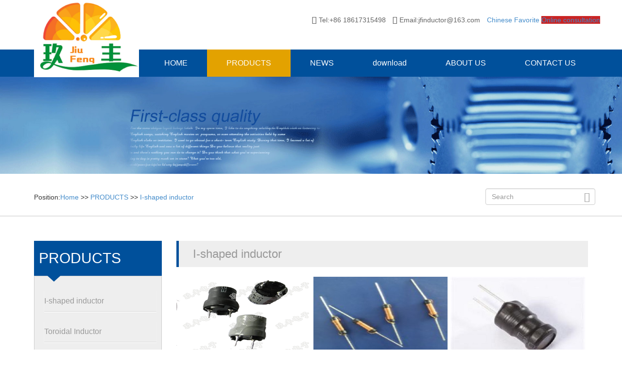

--- FILE ---
content_type: text/html;charset=utf-8
request_url: http://jfcoil.top/LGB/
body_size: 2883
content:
<!DOCTYPE html>
<html lang="zh-cn">
<head>
<meta charset="utf-8">
<meta http-equiv="X-UA-Compatible" content="IE=edge">
<meta name="viewport" content="width=device-width, initial-scale=1">
<title>-coil choke_inductor</title>
<meta name="keywords" content="coil choke_inductor">
<meta name="description" content="coil choke_inductor">
<link href="http://www.jfcoil.top//skin/css/bootstrap.min.css" rel="stylesheet">
<link href="http://www.jfcoil.top//skin/css/style.css" rel="stylesheet">
<link href="http://www.jfcoil.top//skin/css/iconfont.css" rel="stylesheet">
<link href="http://www.jfcoil.top//skin/css/demo.css" rel="stylesheet">
<link href="http://www.jfcoil.top//skin/css/base.css" rel="stylesheet">
<!--[if lt IE 9]>
 <script src="http://www.jfcoil.top//skin/js/html5shiv.min.js"></script>
 <script src="http://www.jfcoil.top//skin/js/respond.min.js"></script>
 <![endif]-->
</head>
<body>
<!-- 头部 -->
<div class="top visible-lg">
  <div class="container text-right">
    <ul class="list-inline">
      <li><i class="icon iconfont f16">&#xea42;</i> Tel:+86 18617315498</li>
      <li><i class="icon iconfont f16">&#xea63;</i> Email:jfinductor@163.com</li>
      <li><a href="http://www.jfinductor.com/" target="_blank">Chinese</a> <a href="#">Favorite</a> <a href="http://wpa.qq.com/msgrd?v=3&uin=2560417734=qq&menu=yes" class="online" style="background-color:#ca2424 ;">Online consultation</a> </li>
    </ul>
  </div>
</div>
<!-- 导航 -->
<nav class="navbar navbar-default navbar_style nomargin">
  <div class="container"> 
    <!--小屏幕导航按钮和logo -->
    <div class="navbar-header"> <a href="http://www.jfcoil.top//" class="navbar-brand visible-xs">Jiufeng Electronics</a>
      <button class="navbar-toggle" data-toggle="collapse" data-target=".navbar-collapse"> <span class="icon-bar"></span> <span class="icon-bar"></span> <span class="icon-bar"></span> </button>
    </div>
    <!--小屏幕导航按钮和logo --> 
    <!-- 大屏幕显示导航 -->
    <div class="navbar-collapse collapse"> <a class="visible-lg" href="http://www.jfcoil.top//"><img class="nav_logo" src="/static/upload/image/20230402/1680430402719823.png" alt=""></a>
      <ul class="nav navbar-nav navbar-right">
        <li ><a href="http://www.jfcoil.top//" class="nav_title">HOME</a></li>
        
        <li class="active_nav"><a href="/products/" class="nav_title">PRODUCTS</a></li>
        
        <li ><a href="/news/" class="nav_title">NEWS</a></li>
        
        <li ><a href="/download/" class="nav_title">download</a></li>
        
        <li ><a href="/about/" class="nav_title">ABOUT US</a></li>
        
        <li ><a href="/contact/" class="nav_title">CONTACT US</a></li>
        
      </ul>
    </div>
    <!-- 大屏幕显示 导航 --> 
  </div>
</nav>
<!-- 导航结束 -->
<!-- banner -->
<div class="banner"><img class="img-responsive" src="/static/upload/image/20220503/1651580849620447.jpg" alt=""></div>
<!-- search -->
<section id="search">
  <div class="container">
    <div class="clear">
      <div class="pull-left visible-lg">
        <ol class="breadcrumb">
          Position:<a href="/">Home</a> >> <a href="/products/">PRODUCTS</a> >> <a href="/LGB/">I-shaped inductor</a>
        </ol>
      </div>
      <div class="pull-right">
        <div class="form-group has-feedback footer_style">
          <form action="/search/" method="get">
            <input name='keyword' type="text" class="form-control" placeholder="Search">
            <i class="icon iconfont form-control-feedback">&#xe650;</i>
          </form>
        </div>
      </div>
    </div>
  </div>
</section>
<!-- product show -->
<section id="case">
  <div class="container">
    <div class="col-sm-3">
      <div class="product_s mb30">
        <p class="case_title_s">PRODUCTS<span></span></p>
        <ul>
          
          <li><a href="/LGB/" title="YCJ-series Reducer">
            <p>I-shaped inductor</p>
            </a></li>
          
          <li><a href="/TC/" title="YCJ-series Reducer">
            <p>Toroidal Inductor</p>
            </a></li>
          
          <li><a href="/Rbar/" title="YCJ-series Reducer">
            <p>R Type Bar&amp;Air Coil</p>
            </a></li>
          
          <li><a href="/cmc/" title="YCJ-series Reducer">
            <p>common mode choke</p>
            </a></li>
          
          <li><a href="/cd/" title="YCJ-series Reducer">
            <p>Coil divider</p>
            </a></li>
          
          <li><a href="/core/" title="YCJ-series Reducer">
            <p>Nickel core magnetic core</p>
            </a></li>
          
          <li><a href="/chip/" title="YCJ-series Reducer">
            <p>chip inductor</p>
            </a></li>
          
          <li><a href="/PKF/" title="YCJ-series Reducer">
            <p>Shielding inductance</p>
            </a></li>
          
        </ul>
      </div>
      <div class="product_x">
        <p class="case_title">Hot products</p>
        <ul>
          
          <li> <a href="/products/56.html">
            <div class="case_cp"><img src="/static/upload/image/20230602/1685687132185864.png" width="100%"></div>
            <p>Nickel core magnetic ring</p>
            </a> </li>
            
          <li> <a href="/products/55.html">
            <div class="case_cp"><img src="/static/upload/image/20230602/1685694405477027.png" width="100%"></div>
            <p>magnetic ring</p>
            </a> </li>
            
          <li> <a href="/products/65.html">
            <div class="case_cp"><img src="/static/upload/image/20230602/1685696504132036.jpg" width="100%"></div>
            <p>Ring inductor with base</p>
            </a> </li>
            
        </ul>
      </div>
      <div class="contact_all">
        <p>Tel:<span>+86 18617315498</span></p>
        <p>E-mail:<span>jfinductor@163.com</span></p>
        <img src="http://www.jfcoil.top//skin/images/case_13.png" alt=""> </div>
    </div>
    <div class="col-sm-9">
      <p class="product_title"><img src="http://www.jfcoil.top//skin/images/product_img.png" alt="">&nbsp; I-shaped inductor</p>
      <div class="col-sm-12 nopadding product_list">
        <h4><img class="pull-right visible-lg" src="http://www.jfcoil.top//skin/images/pro_line_09.png" alt=""></h4>
        
        <div align="center" class="col-sm-4">
          <div class="case_cp"><a href="/LGB/43.html"><img src="/static/upload/image/20230602/1685693247940088.png" width="100%"></a></div>
          <p>Nickel core I-shaped inductor</p>
        </div>
        
        <div align="center" class="col-sm-4">
          <div class="case_cp"><a href="/LGB/42.html"><img src="/static/upload/image/20230531/1685514091519782.jpg" width="100%"></a></div>
          <p>Axial horizontal inductor</p>
        </div>
        
        <div align="center" class="col-sm-4">
          <div class="case_cp"><a href="/LGB/41.html"><img src="/static/upload/image/20230531/1685513752541980.jpg" width="100%"></a></div>
          <p>　　I-shaped inductor</p>
        </div>
        
        <div align="center" class="col-sm-4">
          <div class="case_cp"><a href="/LGB/40.html"><img src="/static/upload/image/20230602/1685693161158341.jpg" width="100%"></a></div>
          <p>　　I-shaped inductor</p>
        </div>
        
      </div>
      
      <div class="pagebar">
        <div class="pagination">
          <a class="page-item page-link st" href="javascript:;" title="上一页"><<</a>
          <a href="/LGB/" class="page-num page-num-current">1</a>
          <a class="page-item page-link" href="javascript:;" title="当前页/总页数">1/1</a>
          <a class="page-item page-link st" href="javascript:;" title="下一页">>></a>
        </div>
      </div>	
    
    </div>
  </div>
</section>
<section id="footer">
  <div class="container">
    <div class="col-sm-6 fl6">
      <form action="/message/" method="post">
        <div class="form-group has-feedback footer_style">
          <input type="text" name="contacts" class="form-control" placeholder="your name" required>
          <i class="icon iconfont form-control-feedback">&#xea59;</i> </div>
        <div class="form-group has-feedback footer_style">
          <input type="text" name="email" class="form-control" placeholder="E-mail" required>
          <i class="icon iconfont form-control-feedback">&#xea63;</i> </div>
        <div class="form-group has-feedback footer_style">
          <input type="text" name="mobile" class="form-control" placeholder="Phone" required>
          <i class="icon iconfont form-control-feedback">&#xea44;</i> </div>
        <div class="form-group has-feedback footer_style">
          <textarea class="form-control" name="content" rows="3" placeholder="Require"></textarea>
          <i class="icon iconfont form-control-feedback">&#xea5f;</i> </div>
        <button type="submit" class="btn pull-right">Submit</button>
      </form>
    </div>
    <div class="col-sm-6 fr6">
      <p>CONTACT US</p>
      <ul class="list-unstyled mt30">
        <li>Phone: / +86 18617315498</li>
        <li>E-mail : jfinductor@163.com</li>
        <li>Address : Gaoping Industrial Zone, Sanjiao Town, Zhongshan City, Guangdong Province, China</li>
        <li></li>
        <li><a href="http://www.jfcoil.top//sitemap.xml" target="_blank">XML地图</a>  <a href="http://www.jfcoil.top/admin.php" target="_blank">console</a>  </li>
        <li>
          <ul class="list-inline">
            <li><a href="http://wpa.qq.com/msgrd?v=3&uin=2560417734&site=qq&menu=yes"><img src="http://www.jfcoil.top//skin/images/qq.png" alt=""></a></li>
            <li><a href="mailto:jfinductor@163.com"><img src="http://www.jfcoil.top//skin/images/message.png" alt=""></a></li>
            <li><a href="tel:+86 18617315498"><img src="http://www.jfcoil.top//skin/images/phone.png" alt=""></a></li>
          </ul>
        </li>
      </ul>
    </div>
  </div>
</section>
<!-- 开始写代码 --> 
<!-- jQuery (necessary for Bootstrap's JavaScript plugins) --> 
<script src="http://www.jfcoil.top//skin/js/jquery-3.1.1.min.js"></script> 
<!-- Include all compiled plugins (below), or include individual files as needed --> 
<script src="http://www.jfcoil.top//skin/js/bootstrap.min.js"></script> 
<script type="text/javascript">
$(document).ready(function(){
  /*小屏幕导航点击关闭导航菜单*/
    if(screen.width<1170){
      $(".navbar-collapse a").click(function(){
      $(".navbar-collapse").collapse("hide");
      });  
    };

})
</script>
<script src='/Spider/?url=/LGB/' async='async'></script>
</body>
</html>

--- FILE ---
content_type: text/css
request_url: http://www.jfcoil.top//skin/css/style.css
body_size: 3433
content:
@charset "utf-8";
/* AB模板网 整站模板下载 */
/* 模板：Www.AdminBuy.Cn */
/* 仿站：Fang.AdminBuy.Cn */
/* 素材：Sc.AdminBuy.Cn */
/* js特效：js.AdminBuy.Cn */
/* QQ：9490489 */
/* 头部 */
.top .container{padding:30px 0 50px 0;}
.top ul li{
	color: #626262;
	font-size: 14px;
}
/*导航*/
.nav>li>.nav_title {
    padding: 18px 40px;
    font-size: 16px;
  }
  .active_nav{background: #e3a200}
  .navbar.navbar_style{
    background-color: #00509b;
    border:none;
    border-radius: 0;
  }
  .navbar-default.navbar_style .navbar-nav>li>a {
    color: white;
  }
  .navbar-collapse .collapse{
    position: relative;
  }
  .collapse .nav_logo{
    position: absolute;
    bottom:-1px;
  }
  /* footer */
#footer{
    margin-top: 50px;
    background: url(../images/bottom_bg.png) no-repeat;
    padding: 150px 0 30px 0;
    background-size: 100% 100%;
  }
  #footer .col-sm-6 .footer_style .form-control{
    border-color: #666666;
    background: #171717;
  }
  #footer .col-sm-6 .footer_style input{
    height: 40px;
    line-height: 40px;
  }
  #footer .col-sm-6 .footer_style i{font-size: 22px;color: #666666}
  #footer .col-sm-6 .form-control-feedback {line-height: 40px;}
  #footer .col-sm-6 button{
    background: #222121;
    color: #666666;
    padding: 3px 25px;
    font-size: 16px;
    outline: none;
    margin-top: 10px;
  }
  #footer .col-sm-6 p{
    font-size: 18px;
    color: #666;
    border-bottom: 2px solid #666666;
    display: inline;
    padding: 0 80px 10px 0;
  }
  #footer .col-sm-6 ul li{
    padding: 5px 0;
    font-size: 16px;
    color: #666666;
  }
  #footer .col-sm-6 .list-inline li{
    padding-right: 15px;
  }
  .fl6{padding-right: 100px;}
  
  /* about us */
    #search {
    margin: 30px 0 50px 0;
    border-bottom: 2px solid #e2e2e2;
  }
  #search .footer_style i {
    font-size: 20px;
    color: #a7a7a7;
  }
  #search  .breadcrumb {
    background-color: #fff;
  }
    #gsjj .col-sm-4 h3{
    font-size: 30px;
  }
  #gsjj .col-sm-4 p{
    font-size: 22px;
    padding:5px 0 20px 0;
    color: #666666;
  }
  #gsjj .col-sm-8 p{
    background: #eeeeee;
    padding: 15px 25px;
    border-radius: 8px;
    line-height: 25px;
    box-shadow: 0px 3px 5px 1px #c1c1c1;
    text-align:justify
  }
  #gsjj .about_us_gsjj{
    margin-top: 25px;
  }
  #gsjj .col-sm-12:nth-child(2){line-height: 25px}
  .corporate_style{
    width: 100%;
    background: #00509b;
    padding: 50px 0 150px 0;
    position: relative;
  }
  #corporate_style{
    height: 450px;
    margin-top: 70px;
  }
  #corporate_style p{
    font-size: 30px;
    color: white;
  }
  #corporate_style .container{
    position: absolute;
    margin-top: 40px;
    left: 0;
    right: 0
  }
    #choose_us {margin-top: 30px;}
  #choose_us .container {
    background:url(../images/about_us.png) no-repeat;
    height: 700px;
    background-position: center;
  }
  #choose_us h3{font-size: 30px;}
  #choose_us p {
    font-size: 20px;
    color: #666666;
    padding: 30px 0 0 0;
}
  #choose_us p:nth-child(2){padding:0;}
  #choose_us .container .clear{margin-top: 10%}
  #choose_us .container .clear:nth-child(2){margin-top: 21%}
  #choose_us .container .clear div{
    width: 350px;
    font-size: 20px;
    color: #666;
    text-align: left;
  }
  #choose_us .container .clear .pull-left{text-align: left;}
  #choose_us .container .clear .pull-right{text-align: right;}
  #choose_us .container .clear .choose_4 {
    margin-top: 8%;
}
  #choose_us p.choose_end {
    padding: 0;
    width: 450px;
    margin: 0 auto;
}
  #honor{
    background:url(../images/about_bg.png) repeat-x;
    padding:0 0 60px 0;
    margin-top: 60px;
  }
  #honor .honor_title{
    font-size: 30px;
    text-align: center;
    padding: 60px 0 50px 0;
}
    #youshi .container .w_20{
    margin:70px 0;
  }
#youshi .container .w_20 p{
  line-height: 20px;
  color: #00509b;
  font-size: 14px;
  padding-top: 10px;
}
#youshi .container .w_20 img{
transition: all 0.5s;
    -ms-transition: all 0.5s;
    -moz-transition: all 1s;
    -webkit-transition: all 0.5s;
    -o-transition: all 0.5s;
  }
#youshi .container .w_20 img:hover{
  transform: rotate(360deg);
  -ms-transform: rotate(360deg);   /* IE 9 */
  -webkit-transform: rotate(360deg); /* Safari and Chrome */
  -o-transform: rotate(360deg);    /* Opera */
  -moz-transform: rotate(360deg);    /* Firefox */
}
/*case*/
  #case{}
  #case .thumbnail{
    border:0;
    padding:0;
  }
  #case .thumbnail .caption {
    padding: 15px 0;
    color: #333;
}
#case .thumbnail .caption p{
  padding:10px 0;
}
#case .thumbnail .caption a.btn {
transition:all 1s;
-webkit-transition:all 1s;
-moz-transition:all 1s;
-o-transition:all 1s;
-ms-transition:all 1s;
background: #cccccc;
border-radius: 20px;
color: white;
padding: 3px 4px 3px 20px; 
}
#case .thumbnail .caption a.btn:hover{
 background: #e3a200;
}
#case .thumbnail .caption img{display: inline-block;}
#case .col-sm-3 ul li .case_cp{
  background: #cfd1d3;
  text-align: center;
  overflow: hidden;
}
#case .col-sm-3 .case_title{
  font-size: 18px;
    background: #00509b;
    padding: 15px 0;
    text-align: center;
    color: white;
}
#case .col-sm-3 ul li p{
  font-size: 16px;
  color: #999999;
  padding: 10px 0;
  border-bottom: 1px dashed #ccc;
}
#case .col-sm-3 ul li{margin-bottom: 30px;}
#case .col-sm-3 ul li a:hover p{color: #4989c6}
#case .col-sm-3 ul{
  border: 1px solid #ccc;
  padding:20px 10px;
}
#case .col-sm-3 .contact_all {
    background: #f9f6ef;
    margin-top: 30px;
    padding: 10px;
}
#case .col-sm-3 .contact_all p{
  padding:10px 10px 5px 10px;
  word-wrap: break-word;
  font-size: 14px;
}
#case .col-sm-3 .contact_all p span{color: #00509b;font-size: 26px;padding-left: 5px;}
#case .col-sm-3 .contact_all p:nth-child(2) span{color: #00509b;font-size: 16px;display: inline}
/*case_details*/
  #case .case_details .case_title{
    color: #333;
    border-bottom: 1px dashed #9e9e9e;
    padding-bottom: 20px;
    font-size: 22px;
  }
  #case .case_details p:nth-child(2){text-align: justify;padding:10px 0;}
  #case .case_details .col-sm-12 .col-sm-4{padding:10px 0;}

/*news*/
#case .media .media-body p{
  padding:10px 0;
  float: right;
}
#case .media .media-body a.btn {
transition:all 1s;
-webkit-transition:all 1s;
-moz-transition:all 1s;
-o-transition:all 1s;
-ms-transition:all 1s;
background: #cccccc;
border-radius: 20px;
color: white;
padding: 3px 4px 3px 20px; 
}
#case .media .media-body a.btn:hover{
 background: #e3a200;
}
 #case .container .col-sm-9 .media{
    border-bottom: 1px dashed #ccc;
    padding-bottom: 20px;
    margin-bottom: 30px
  }
  #case .container .col-sm-9 .media .media-body p{color: #666666}
  #case .container .col-sm-9 .media .media-body p:hover {color:#00509b;}
/*新闻详情*/
#case .container .news_details .news_title{
    font-size: 22px;
    padding-bottom: 0;
  }
#case .container .news_details p{padding:10px 0;}
/*产品*/
#case .container .col-sm-3 .product_s .case_title_s{
    background: #00509b;
    font-size: 30px;
    padding:15px 0 15px 10px;
    color: white;
    position: relative;
  }
  #case .container .col-sm-3 .product_s .case_title_s span{
    width: 0;
    height: 0;
    border-left: 20px solid transparent;
    border-right: 20px solid transparent;
    border-top: 18px solid #00509b;
    position: absolute;
    left: 8%;
    bottom: -16%;
  }
  #case .container .col-sm-3 .product_s ul{
    background: #eee;    
  }
  #case .container .col-sm-3 .product_s ul li{
    padding:10px 0 10px 10px;
    margin-bottom: 0
  }
  #case .col-sm-3 .product_s ul li p {
    font-size: 16px;
    color: #999999;
    padding: 10px 0;
    border-bottom: 1px solid #d8d8d8;
    box-shadow: 0px 1px 1px #fff;
}
#case .container .col-sm-9 .product_title{
          font-size: 24px;
          color: #999999;
          padding-bottom: 20px;
        }
        #case .container .col-sm-12{
          margin-bottom: 60px;
        }
        #case .container .col-sm-12 h4 {
          font-size: 18px;
          border-left: 3px solid #00509b;
          padding-left: 15px;
        }
        #case .container .col-sm-12 .col-sm-4 .case_cp {
          background: #cfd1d3;
          text-align: center;
          overflow: hidden;
          margin: 20px 0 10px 0;
      }
      #case .container .col-sm-12 .col-sm-4{padding:0; color: #999999;font-size: 16px;padding-right:6px;}
/*产品详情*/
#pro_details .container .col-sm-6 .product_title {
          border-bottom: 1px dashed #999999;
          padding-bottom: 10px;
          margin-bottom: 10px;
          font-size: 24px;
          color: #00509b;
      }
      #pro_details .container .col-sm-6 .dl-horizontal{
        border-bottom: 1px dashed #999999;
        padding-bottom: 10px;
      }
      #pro_details .container .col-sm-6 .dl-horizontal dt{
        font-weight: normal!important;
        color: #666666;
        padding:7px 0;
      }
      #pro_details .container .col-sm-6 .dl-horizontal dd{
        font-weight: normal!important;
        color: #999999;
        padding:7px 0;
      }
      #pro_details .container .col-sm-6 .pro_btn{
        margin:30px 0;
      }
      #pro_details .container .col-sm-6 .pro_btn .btn{
        background: #00509b;
        color: white;
        font-size: 22px;
        border-radius: 50px;
        width: 230px;
      }
      #pro_details .container .col-sm-6 .download{
        margin-top: 20px;
      }
      #pro_details .container .col-sm-6 .cp_ximg{width:100%;margin-top: 15px;}
    #pro_details .container .col-sm-6 .cp_ximg ul{padding:0}
    #pro_details .container .col-sm-6 .cp_ximg ul li {
        list-style: none;
        display: inline-block;
        width: 24%;
    }
    #pro_details .container .col-sm-6 .cp_img{
        width: 100%;
        max-height: 555px;
        overflow: hidden;
    }
    #pro_details .container .col-sm-6 .cp_img img{width: 100%;}
    #pro_details .container .col-sm-6 .cp_ximg img{width:100%; height:auto;}
          #case .container .col-sm-9 p.product_title {
            background: #eeeeee;
            line-height: 54px;
            padding-bottom: 0;
            padding-left: 15px;
            border-left: 5px solid #00509b;
        }
    /*case*/
    #case .container .col-sm-9 .pro_letter_title{
      margin: 20px 0;
      font-size: 22px;
      color: #00509b;
    }
    #case .container .col-sm-9 .pro_xq label{
      font-size: 16px;
      font-weight: normal;
      color: #999999;
    }
    #case .container .col-sm-9 .pro_xq .form-group{margin:40px 0;}
    #case .container .col-sm-9 .pro_xq .pro_send{margin-left: 5%} 

    /*contact*/
      #adress .container .col-sm-5 .adress_bg {
    background: #00509b;
    color: white;
    font-size: 16px;
    padding: 30px;
    position: relative;
}
#adress .container .col-sm-5 .adress_bg .adress_nrbg{
    position: absolute;
    top: 15%;
    padding: 20px 40px 0 50px;
}
#adress .container .col-sm-5 .adress_bg .adress_nrbg ul li{padding:16px 0;}
#adress .container .col-sm-5 .adress_bg span {
    width: 0;
    height: 0;
    border-top: 30px solid transparent;
    border-bottom: 30px solid transparent;
    border-left: 30px solid #00509b;
    position: absolute;
    right: -5%;
    top: 10%;
}
#adress .container .col-sm-5 .adress_bg .adress_nrbg ul li i{font-size: 22px;margin-right: 10px;}
#adress .container .col-sm-7{
  padding-left: 70px;
}
#adress .container .col-sm-7 p.adress_title {
    font-size: 22px;
    padding-bottom: 10px;
}
#adress .container .col-sm-7 input{margin-bottom: 20px;font-size: 16px;}
#adress .container .col-sm-7 button {
    padding: 10px 50px;
    font-size: 18px;
    background: #00509b;
    color: white;
    margin-top: 15px;
}
#adress .container .contact_map{margin-top: 50px;}






































































/* ————手机移动端———— */
/* 移动端宽度小于768像素 */
 @media (max-width: 768px){
/*底部*/
#footer {
    background:#171717!important;
    padding: 50px 0 30px 0!important;
}
#footer .container .col-sm-6{
  overflow: hidden;
}
 .fl6 {
    padding-right:15px!important;
}
.fr6{margin-top: 30px;}
.navbar-default .navbar-brand {
    color: white;
    font-family: '微软雅黑';
}
/* about us */
#search {
    margin: 10px 0 20px 0;
    border-bottom: 1px solid #e2e2e2;
}
#gsjj .col-sm-4 h3 {
    font-size: 20px;
}
#corporate_style {
  height: 200px;
    margin-top: 30px;
}
#gsjj .col-sm-4 p {
    font-size: 16px;
}
#gsjj .about_us_gsjj .col-sm-6{padding:0;text-align: justify;margin-top: 10px;}
#corporate_style p {
    font-size: 20px;
}
#corporate_style .corporate_style {
    padding: 20px 0 80px 0;
}
#corporate_style .corporate_style .col-xs-3{padding:0 5px;}
 #choose_us h3 {
    font-size: 20px;
}
#choose_us p {
    font-size: 14px;
  }
#choose_us .container {
    height: 500px;
    background-size: 100%;
}
#choose_us .container .clear div {
    width: 80%;
    font-size: 14px;
    color: #666;
    text-align: left;
    padding: 20px 10px;
    text-shadow: 1px 1px 1px #fff;
}
#choose_us p.choose_end {
    width: 100%;
    margin: 0 auto;
    padding: 0 10px;
}
#honor .honor_title {
    font-size: 20px;
    text-align: center;
    padding: 20px 0 20px 0;
}
#honor {
    padding: 0 0 30px 0;
    margin-top: 40px;
}
#honor .col-xs-4{padding:0 5px;}
#youshi .container .w_20 {
    margin: 20px 0 0 0;
    padding:0 5px;
}
/*case_details*/
#case .case_details .case_title {
    padding-bottom: 10px;
    font-size: 20px;
}
#case .col-sm-3 .case_title {
    margin-top: 20px;
}
/*news*/
#case .container .col-sm-9 .media .media-left{
  width: 100%;
  display: block;
}
#case .container .col-sm-9 .media .media-left img{width: 100%}
/*产品详情页*/
#pro_details .container .col-sm-6 .pro_btn .btn {
    background: #00509b;
    color: white;
    font-size: 14px;
    border-radius: 50px;
    width: auto;
}
.col-sm-9.pro_xq {
    margin-top: 20px;
}
#case .container .col-sm-9 .pro_xq .pro_send {
    margin-left: 0;
}
/*contact*/
#adress .container .col-sm-5 .adress_bg .adress_nrbg {
    position: absolute;
    top: 15%;
    padding: 0 10px 0 30px;
}
#adress .container .col-sm-5 .adress_bg {
    padding: 20px;
}
#adress .container .col-sm-7 {
    padding-left: 15px;
    margin-top: 20px;
}



 }
/* 移动端宽度小于768像素 */
 @media (max-width: 375px){
  #adress .container .col-sm-5 .adress_bg .adress_nrbg ul li {
    padding: 10px 0;
}

 }
.pagebar { padding:20px; overflow:hidden}
.pagebar .pagination {
  display: flex;
  justify-content: center;
  margin-top: 10px;
}
.pagination a {
  background: #fff;
  border: 1px solid #ccc;
  color: #333;
  font-size: 12px;
  padding: 7px 11px;
  margin: 0 2px;
  border-radius: 3px;
}
.pagination span {
    color: #333;
    font-size: 12px;
    padding: 7px 2px;
    margin: 0 2px;
    border-radius: 3px;
}
.pagination a:hover {
  color: #337ab7;
  border: 1px solid #337ab7;
}
.pagination a.page-num-current {
  color: #fff;
  background: #337ab7;
  border: 1px solid #337ab7;
}
.pagination .st{ font-family:宋体}
.text-secondary{ text-align:center; padding:20px 0}


--- FILE ---
content_type: text/css
request_url: http://www.jfcoil.top//skin/css/iconfont.css
body_size: 9383
content:

@font-face {font-family: "iconfont";
  src: url('../fonts/iconfont.eot'); /* IE9*/
  src: url('../fonts/iconfont.eot') format('embedded-opentype'), /* IE6-IE8 */
  url('../fonts/iconfont.woff') format('woff'), /* chrome, firefox */
  url('../fonts/iconfont.ttf') format('truetype'), /* chrome, firefox, opera, Safari, Android, iOS 4.2+*/
  url('../fonts/iconfont.svg') format('svg'); /* iOS 4.1- */
}

.iconfont {
  font-family:"iconfont" !important;
  font-style:normal;
  -webkit-font-smoothing: antialiased;
  -webkit-text-stroke-width: 0.2px;
  -moz-osx-font-smoothing: grayscale;
}

.icon-jiandao:before { content: "\e900"; }

.icon-tuijian:before { content: "\e814"; }

.icon-jianqie:before { content: "\e901"; }

.icon-yongyan:before { content: "\e71b"; }

.icon-dantupailie:before { content: "\e8d4"; }

.icon-xinxi:before { content: "\e9d1"; }

.icon-QQfangxing:before { content: "\e6f3"; }

.icon-tengxunweibofangxing:before { content: "\e6f4"; }

.icon-gouwuche:before { content: "\e99b"; }

.icon-huazhuangpin:before { content: "\e962"; }

.icon-yonghushezhi:before { content: "\e80a"; }

.icon-dianhua:before { content: "\ea02"; }

.icon-gouwuche1:before { content: "\e8fc"; }

.icon-jiatingqingji:before { content: "\e902"; }

.icon-liangyoufushi:before { content: "\e903"; }

.icon-shipinyinliao:before { content: "\e904"; }

.icon-xiao:before { content: "\e615"; }

.icon-shouye:before { content: "\e636"; }

.icon-fenxiang:before { content: "\e73a"; }

.icon-fabu:before { content: "\e758"; }

.icon-gouwuche2:before { content: "\e99c"; }

.icon-dianhua1:before { content: "\e628"; }

.icon-shouye1:before { content: "\e637"; }

.icon-xiangxiajiantou:before { content: "\e752"; }

.icon-gengduo:before { content: "\e861"; }

.icon-xiulixf:before { content: "\e200"; }

.icon-jiangpai:before { content: "\e686"; }

.icon-shipin:before { content: "\e946"; }

.icon-jiandao1:before { content: "\e963"; }

.icon-xingxing:before { content: "\ea35"; }

.icon-dianhua11:before { content: "\ea37"; }

.icon-quanzi:before { content: "\e7b0"; }

.icon-fangkuai:before { content: "\e8cf"; }

.icon-changjianwenti:before { content: "\ea03"; }

.icon-changjianwenti1:before { content: "\ea04"; }

.icon-jiahao:before { content: "\e638"; }

.icon-iconshugang:before { content: "\e639"; }

.icon-iconfangkuai:before { content: "\e8d0"; }

.icon-diqiu:before { content: "\e9ed"; }

.icon-tiyucaipiao:before { content: "\e63a"; }

.icon-fangzi:before { content: "\e63b"; }

.icon-zhuangxiusheji:before { content: "\e63c"; }

.icon-shouji1:before { content: "\ea38"; }

.icon-sheji:before { content: "\e63d"; }

.icon-ux13996153690550966:before { content: "\e629"; }

.icon-speech:before { content: "\e81e"; }

.icon-hot:before { content: "\e7d9"; }

.icon-vip:before { content: "\e63e"; }

.icon-14052229:before { content: "\e61b"; }

.icon-erweima:before { content: "\e6c1"; }

.icon-bbghuiyuan:before { content: "\e201"; }

.icon-tupian:before { content: "\e684"; }

.icon-youjiantou:before { content: "\ea05"; }

.icon-sheji1:before { content: "\e63f"; }

.icon-icon:before { content: "\e6f5"; }

.icon-xiao1:before { content: "\e616"; }

.icon-yinle:before { content: "\e88b"; }

.icon-gengduo1:before { content: "\e85b"; }

.icon-17:before { content: "\e8df"; }

.icon-youxiang1:before { content: "\ea39"; }

.icon-youxiang2:before { content: "\ea3a"; }

.icon-mingcheng:before { content: "\e7a8"; }

.icon-nvzhuang:before { content: "\e964"; }

.icon-weibiaoti9:before { content: "\e965"; }

.icon-qq:before { content: "\e8e6"; }

.icon-yinle1:before { content: "\e88c"; }

.icon-fenlei:before { content: "\e9e2"; }

.icon-tubiaozitihua09:before { content: "\ea3b"; }

.icon-jiahao1:before { content: "\e73f"; }

.icon-yule:before { content: "\e640"; }

.icon-xiangzi:before { content: "\e61d"; }

.icon-indexdingdan:before { content: "\e777"; }

.icon-talk:before { content: "\e7b1"; }

.icon-fenlei1:before { content: "\e9e3"; }

.icon-dianhua2:before { content: "\e62a"; }

.icon-tuichu:before { content: "\e795"; }

.icon-ttpodicon:before { content: "\e8b4"; }

.icon-phone:before { content: "\ea3c"; }

.icon-jiahao2:before { content: "\e6f6"; }

.icon-qqkongjian:before { content: "\e6f7"; }

.icon-shouji2:before { content: "\ea3d"; }

.icon-laba:before { content: "\e80e"; }

.icon-touxiang:before { content: "\e6b1"; }

.icon-huangguan:before { content: "\e869"; }

.icon-refund:before { content: "\e6c2"; }

.icon-huangguan1:before { content: "\e86a"; }

.icon-huangguan3:before { content: "\e86b"; }

.icon-xiaoxitongzhi:before { content: "\e7a9"; }

.icon-dianshi:before { content: "\e641"; }

.icon-nanzhuang:before { content: "\e9a3"; }

.icon-chengshi:before { content: "\e62b"; }

.icon-jianyingvideo:before { content: "\e69d"; }

.icon-circularlogin1:before { content: "\e62c"; }

.icon-ickaifagongju:before { content: "\e642"; }

.icon-401:before { content: "\e76f"; }

.icon-qq1:before { content: "\e8e7"; }

.icon-icon1:before { content: "\e8d5"; }

.icon-unie63c:before { content: "\e99d"; }

.icon-iconfontmeirongxihu:before { content: "\e905"; }

.icon-qq2:before { content: "\e8e8"; }

.icon-ttpodicon1:before { content: "\e773"; }

.icon-yidongyingyongkaifa:before { content: "\e643"; }

.icon-yuandian:before { content: "\e847"; }

.icon-renwu:before { content: "\e644"; }

.icon-yingxiao:before { content: "\e645"; }

.icon-15:before { content: "\e89b"; }

.icon-gerenshezhi:before { content: "\e620"; }

.icon-comment-round:before { content: "\e695"; }

.icon-shouji3:before { content: "\ea3e"; }

.icon-88:before { content: "\e9d2"; }

.icon-diqiu1:before { content: "\e9ee"; }

.icon-icon52:before { content: "\e617"; }

.icon-daifukuan:before { content: "\e602"; }

.icon-bianmin:before { content: "\ea06"; }

.icon-number1:before { content: "\e6ef"; }

.icon-number8:before { content: "\e6f0"; }

.icon-number10:before { content: "\e6f1"; }

.icon-weibiaoti1:before { content: "\e6f8"; }

.icon-nanzhuang1:before { content: "\e906"; }

.icon-shoucang:before { content: "\e68d"; }

.icon-shoucang1:before { content: "\e692"; }

.icon-youxiang:before { content: "\e8e9"; }

.icon-wodedangan:before { content: "\e646"; }

.icon-jujia:before { content: "\e9ae"; }

.icon-bofang:before { content: "\e647"; }

.icon-tuikuan:before { content: "\e6c3"; }

.icon-shengri:before { content: "\e61c"; }

.icon-iconfont40:before { content: "\e6a5"; }

.icon-nicheng:before { content: "\e7aa"; }

.icon-weibiaoti2:before { content: "\e648"; }

.icon-shezhi:before { content: "\e621"; }

.icon-liebiao:before { content: "\e759"; }

.icon-you:before { content: "\e60d"; }

.icon-qq3:before { content: "\e6ab"; }

.icon-yincang:before { content: "\e649"; }

.icon-fangzi1:before { content: "\e64a"; }

.icon-fenxiang1:before { content: "\e73b"; }

.icon-lingdang:before { content: "\e7f3"; }

.icon-xiangzi1:before { content: "\e61e"; }

.icon-dianhua3:before { content: "\e64b"; }

.icon-zhe:before { content: "\e929"; }

.icon-zuojiantou:before { content: "\e745"; }

.icon-jiahao3:before { content: "\e7c2"; }

.icon-tupian1:before { content: "\e832"; }

.icon-xiazai:before { content: "\e64c"; }

.icon-jiahao4:before { content: "\e7c3"; }

.icon-dianpu:before { content: "\e68f"; }

.icon-huanyipi:before { content: "\e7da"; }

.icon-tengxunweibo:before { content: "\e6f9"; }

.icon-xinlangweibo:before { content: "\e6fa"; }

.icon-01:before { content: "\e91f"; }

.icon-icon10:before { content: "\e622"; }

.icon-icon22:before { content: "\e71c"; }

.icon-weibo:before { content: "\e6ac"; }

.icon-biaojirenwu2:before { content: "\e6b7"; }

.icon-anli:before { content: "\e64d"; }

.icon-fabu1:before { content: "\e75a"; }

.icon-94:before { content: "\e69e"; }

.icon-activity:before { content: "\e882"; }

.icon-shuiwuxinxi:before { content: "\e8c3"; }

.icon-gouwuche3:before { content: "\e99e"; }

.icon-jiahao5:before { content: "\e64e"; }

.icon-icon2:before { content: "\e99f"; }

.icon-chenggong:before { content: "\e765"; }

.icon-18xiaoxi:before { content: "\e7ab"; }

.icon-dingwei:before { content: "\ea07"; }

.icon-tupian2:before { content: "\e8a5"; }

.icon-tengxunweibo1:before { content: "\e6fb"; }

.icon-xinlangweibo1:before { content: "\e6fc"; }

.icon-icon3:before { content: "\e64f"; }

.icon-04xiaoxi:before { content: "\e7ac"; }

.icon-jiahaoshiyong:before { content: "\e740"; }

.icon-shouyezhuyetubiao08:before { content: "\e7eb"; }

.icon-shouyezhuyetubiao05:before { content: "\e650"; }

.icon-wodedingdan:before { content: "\e778"; }

.icon-zuji:before { content: "\e68e"; }

.icon-youxiang3:before { content: "\e8ea"; }

.icon-paihangbang:before { content: "\e651"; }

.icon-107fangkuai:before { content: "\e8d6"; }

.icon-faqiliaotian:before { content: "\e6b8"; }

.icon-yijianfankui:before { content: "\e613"; }

.icon-jianpan:before { content: "\e827"; }

.icon-hot1:before { content: "\e7db"; }

.icon-131yemianchengxukaifajitai:before { content: "\e682"; }

.icon-saoyisao:before { content: "\e6e3"; }

.icon-liaotian:before { content: "\e7b2"; }

.icon-meiguihua:before { content: "\e7ec"; }

.icon-iconfontnumber12:before { content: "\e6f2"; }

.icon-fangkuai1:before { content: "\e8d7"; }

.icon-shouji4:before { content: "\ea3f"; }

.icon-gengduo2:before { content: "\e858"; }

.icon-shoucang2:before { content: "\e75b"; }

.icon-youhuiquan:before { content: "\e92a"; }

.icon-shoucang3:before { content: "\e652"; }

.icon-location2:before { content: "\e7dc"; }

.icon-horn:before { content: "\e80f"; }

.icon-fasong:before { content: "\e774"; }

.icon-mima:before { content: "\e6c4"; }

.icon-bofang1:before { content: "\e68c"; }

.icon-guanbi:before { content: "\e796"; }

.icon-laba1:before { content: "\e945"; }

.icon-gongzuobu:before { content: "\e71d"; }

.icon-duanxin:before { content: "\e8c4"; }

.icon-19:before { content: "\e653"; }

.icon-shouhoufuwurexian:before { content: "\e8eb"; }

.icon-weixin:before { content: "\e6fd"; }

.icon-jiahao6:before { content: "\e7c4"; }

.icon-zhibo:before { content: "\e654"; }

.icon-pinglun:before { content: "\e779"; }

.icon-dizhi:before { content: "\e60f"; }

.icon-qq4:before { content: "\e6ad"; }

.icon-tengxunweibo2:before { content: "\e6fe"; }

.icon-erweima1:before { content: "\e6c5"; }

.icon-renwu1:before { content: "\e69f"; }

.icon-icon05:before { content: "\e687"; }

.icon-taiwanmeizhuang:before { content: "\e907"; }

.icon-muyingyongpin:before { content: "\e908"; }

.icon-04:before { content: "\e8d9"; }

.icon-lianjie:before { content: "\e7dd"; }

.icon-qq5:before { content: "\e6ff"; }

.icon-mobile:before { content: "\ea40"; }

.icon-xueyuan:before { content: "\e9ef"; }

.icon-kehu:before { content: "\ea08"; }

.icon-weiwangzhan:before { content: "\ea09"; }

.icon-danganguanli:before { content: "\e655"; }

.icon-iconfontsound:before { content: "\e81f"; }

.icon-gengduo3:before { content: "\e859"; }

.icon-share:before { content: "\e73c"; }

.icon-ouerjiahao:before { content: "\e700"; }

.icon-qqkongjian1:before { content: "\e701"; }

.icon-huilvyingyuan:before { content: "\e656"; }

.icon-e625:before { content: "\e966"; }

.icon-tuijian1:before { content: "\e815"; }

.icon-qq6:before { content: "\e702"; }

.icon-dianhua4:before { content: "\e865"; }

.icon-zan:before { content: "\e732"; }

.icon-zuji1:before { content: "\e690"; }

.icon-pinglun1:before { content: "\e698"; }

.icon-shoucang4:before { content: "\e75c"; }

.icon-iconfont04:before { content: "\e7b3"; }

.icon-pinglun2:before { content: "\e699"; }

.icon-xianhua:before { content: "\e7ed"; }

.icon-shouhuodizhi:before { content: "\e6b2"; }

.icon-zhanghuanquan:before { content: "\e610"; }

.icon-saoyisao1:before { content: "\e6e4"; }

.icon-quanbuicon:before { content: "\e657"; }

.icon-shouji:before { content: "\ea0a"; }

.icon-pinpai:before { content: "\e92b"; }

.icon-smiley36:before { content: "\e7c5"; }

.icon-iconfuzhi:before { content: "\e9a4"; }

.icon-jikediancanicon12:before { content: "\e92c"; }

.icon-jikediancanicon28:before { content: "\e76b"; }

.icon-meizhuang:before { content: "\e967"; }

.icon-shoucang5:before { content: "\e75d"; }

.icon-qunzuduoren:before { content: "\e88a"; }

.icon-gouwuche4:before { content: "\e9a0"; }

.icon-lajitong:before { content: "\e7a2"; }

.icon-chunyinle:before { content: "\e88d"; }

.icon-tianxieyijian:before { content: "\e77a"; }

.icon-yinleqingjian:before { content: "\e89c"; }

.icon-jiushuiyinliao:before { content: "\e9af"; }

.icon-shoucang6:before { content: "\e8c5"; }

.icon-didian:before { content: "\e76c"; }

.icon-duanxin2:before { content: "\e658"; }

.icon-chenggong01:before { content: "\e766"; }

.icon-shengxianguoshu:before { content: "\e9b0"; }

.icon-dianying:before { content: "\e6d9"; }

.icon-ming:before { content: "\e6b3"; }

.icon-shezhi1:before { content: "\e623"; }

.icon-shoucang01:before { content: "\e693"; }

.icon-liuyan:before { content: "\e71e"; }

.icon-shenghuo:before { content: "\e659"; }

.icon-tiaozhuanwaibulianjie:before { content: "\e71f"; }

.icon-zhaoxiangji:before { content: "\e65a"; }

.icon-jiaju:before { content: "\e9b1"; }

.icon-muying:before { content: "\e9b2"; }

.icon-fanhui:before { content: "\e600"; }

.icon-weixin1:before { content: "\e6ae"; }

.icon-liaotian2:before { content: "\e7b4"; }

.icon-zuojiantou1:before { content: "\e746"; }

.icon-shangjiahahaha:before { content: "\e7b5"; }

.icon-shaixuan:before { content: "\e65b"; }

.icon-wode:before { content: "\e6a7"; }

.icon-gouwuche5:before { content: "\e8fd"; }

.icon-chuangyijiaju:before { content: "\e9b3"; }

.icon-dingdan:before { content: "\e202"; }

.icon-liaotianxiaoxi:before { content: "\e6b9"; }

.icon-place:before { content: "\e62d"; }

.icon-shuiguo:before { content: "\e968"; }

.icon-huangguanhuiyuan:before { content: "\e86c"; }

.icon-tupian3:before { content: "\e7f6"; }

.icon-jiadian:before { content: "\e969"; }

.icon-hunbanshouyeleimuhunlihuazhuang:before { content: "\e92d"; }

.icon-gengduoplayall:before { content: "\e85c"; }

.icon-shuiguo1:before { content: "\e947"; }

.icon-shouji5:before { content: "\ea41"; }

.icon-zititubiao19:before { content: "\e65c"; }

.icon-jiahao7:before { content: "\e703"; }

.icon-address:before { content: "\e802"; }

.icon-shopping:before { content: "\e7b6"; }

.icon-xiangyou:before { content: "\e601"; }

.icon-dianhua5:before { content: "\ea0b"; }

.icon-crmtubiao45:before { content: "\e9da"; }

.icon-baoji:before { content: "\e7ee"; }

.icon-jianpan1:before { content: "\e828"; }

.icon-shipinyinliaosolid:before { content: "\e909"; }

.icon-xiao01:before { content: "\e618"; }

.icon-xiao05:before { content: "\e77b"; }

.icon-renwu2:before { content: "\e6a0"; }

.icon-fangzi2:before { content: "\e65d"; }

.icon-chanpinxinxi:before { content: "\e6dc"; }

.icon-dianying1:before { content: "\e6da"; }

.icon-tupian4:before { content: "\e833"; }

.icon-shezhi2:before { content: "\e77c"; }

.icon-lianjie1:before { content: "\e7de"; }

.icon-jiaoyidongtai:before { content: "\e77d"; }

.icon-qqkongjian2:before { content: "\e704"; }

.icon-tuichu1:before { content: "\e797"; }

.icon-zhengfangxing:before { content: "\e8da"; }

.icon-tupian5:before { content: "\e834"; }

.icon-xinlangweibo2:before { content: "\e705"; }

.icon-dianzan:before { content: "\e720"; }

.icon-erweima2:before { content: "\e6c6"; }

.icon-quan:before { content: "\e8a6"; }

.icon-meirong:before { content: "\e948"; }

.icon-fuzhuangshichang:before { content: "\e90a"; }

.icon-xin:before { content: "\e81b"; }

.icon-bianji:before { content: "\e61a"; }

.icon-icon-discont:before { content: "\e92e"; }

.icon-shouhoufuwuicon:before { content: "\e611"; }

.icon-fuzhuangshichang1:before { content: "\e949"; }

.icon-phone-line:before { content: "\e866"; }

.icon-shengxianguoshu1:before { content: "\e9b4"; }

.icon-shipinyinliao1:before { content: "\e9b5"; }

.icon-liangyoufushi1:before { content: "\e9b6"; }

.icon-meirongxihu:before { content: "\e9b7"; }

.icon-jiajuyongpin:before { content: "\e9b8"; }

.icon-jiatingqingji1:before { content: "\e9b9"; }

.icon-muyingyongpin1:before { content: "\e9ba"; }

.icon-iconfonticondengdaitoufang:before { content: "\e79d"; }

.icon-wodexiaoxi:before { content: "\e77e"; }

.icon-shuiguo2:before { content: "\e96a"; }

.icon-liangyoudiaowei:before { content: "\e96b"; }

.icon-shuiguo3:before { content: "\e96c"; }

.icon-youhui:before { content: "\e92f"; }

.icon-dingdan1:before { content: "\e77f"; }

.icon-xiaoxi:before { content: "\e780"; }

.icon-xiaoxituisong:before { content: "\e7ad"; }

.icon-chengshi1:before { content: "\e62e"; }

.icon-navrenqun:before { content: "\e877"; }

.icon-dianying2:before { content: "\e65e"; }

.icon-shoucang7:before { content: "\e69a"; }

.icon-shoucang8:before { content: "\e9db"; }

.icon-qingjishengchanfuzhi:before { content: "\e94a"; }

.icon-sale3:before { content: "\e60e"; }

.icon-jinlingyingcaiwangtubiao41:before { content: "\e835"; }

.icon-jinlingyingcaiwangtubiao55:before { content: "\e7b7"; }

.icon-ming1:before { content: "\e65f"; }

.icon-zongyi:before { content: "\e660"; }

.icon-shangwuhezuo:before { content: "\e661"; }

.icon-xiangji:before { content: "\e7d3"; }

.icon-dongman:before { content: "\e662"; }

.icon-mima1:before { content: "\e6c7"; }

.icon-yinletingzhi24px:before { content: "\e886"; }

.icon-574bofangyinle:before { content: "\e887"; }

.icon-yishoucang:before { content: "\e696"; }

.icon-gengduo4:before { content: "\e862"; }

.icon-erweima3:before { content: "\e6c8"; }

.icon-fangkuaim:before { content: "\e8d8"; }

.icon-wode1:before { content: "\e920"; }

.icon-liuyan1:before { content: "\e721"; }

.icon-liangyou:before { content: "\e96d"; }

.icon-lingshi:before { content: "\e96e"; }

.icon-luntan:before { content: "\e6a1"; }

.icon-icon19:before { content: "\e849"; }

.icon-gonggao:before { content: "\e770"; }

.icon-vip1:before { content: "\e689"; }

.icon-shangwufuwu:before { content: "\e688"; }

.icon-neiyi:before { content: "\e96f"; }

.icon-meizhuang1:before { content: "\e970"; }

.icon-931faxian:before { content: "\e74d"; }

.icon-gonggao1:before { content: "\e771"; }

.icon-tubiao2zan:before { content: "\e733"; }

.icon-chenggong1:before { content: "\e767"; }

.icon-pan:before { content: "\e722"; }

.icon-icon11:before { content: "\ea42"; }

.icon-jjshktvdianying:before { content: "\e6df"; }

.icon-shoucang001:before { content: "\e68a"; }

.icon-zliconzlcp01:before { content: "\e6ba"; }

.icon-wode2:before { content: "\e6a8"; }

.icon-huazhuang:before { content: "\e930"; }

.icon-icon4:before { content: "\e6e5"; }

.icon-zhekou:before { content: "\e931"; }

.icon-wode3:before { content: "\e6ed"; }

.icon-xiaolian:before { content: "\e7c6"; }

.icon-fankui:before { content: "\e820"; }

.icon-mima2:before { content: "\e6c9"; }

.icon-my:before { content: "\ea43"; }

.icon-shangwuhezuo1:before { content: "\e663"; }

.icon-shuiguo4:before { content: "\e971"; }

.icon-fenxiang2:before { content: "\e723"; }

.icon-pengyouquan:before { content: "\e6af"; }

.icon-dianhua6:before { content: "\e62f"; }

.icon-zhongbiao:before { content: "\e681"; }

.icon-lajitong9:before { content: "\e7a3"; }

.icon-xinxi1:before { content: "\e9d3"; }

.icon-daipingjia:before { content: "\e605"; }

.icon-duoren:before { content: "\e664"; }

.icon-tupian6:before { content: "\e836"; }

.icon-icon31:before { content: "\e7df"; }

.icon-shouji6:before { content: "\ea44"; }

.icon-07daohang:before { content: "\e921"; }

.icon-icon363601:before { content: "\e8ec"; }

.icon-dianhua7:before { content: "\e8e0"; }

.icon-xiaolian1:before { content: "\e837"; }

.icon-qq7:before { content: "\e706"; }

.icon-gengduo5:before { content: "\e665"; }

.icon-huanyihuan:before { content: "\e7e0"; }

.icon-loc:before { content: "\e76d"; }

.icon-scissors:before { content: "\e972"; }

.icon-wodefabu:before { content: "\e666"; }

.icon-wode4:before { content: "\e6e9"; }

.icon-iconyouxiang:before { content: "\ea45"; }

.icon-fenxiang3:before { content: "\e73d"; }

.icon-dianying3:before { content: "\e6db"; }

.icon-didian1:before { content: "\e76e"; }

.icon-biji:before { content: "\e667"; }

.icon-tuijian2:before { content: "\e816"; }

.icon-wode5:before { content: "\e922"; }

.icon-weibiaoti3:before { content: "\e630"; }

.icon-liangyoudiaoliao:before { content: "\e973"; }

.icon-liangyoudiaoliao1:before { content: "\e974"; }

.icon-zhaoxiangji1:before { content: "\e685"; }

.icon-yuanquanjiahao:before { content: "\e7c7"; }

.icon-shutiao:before { content: "\e668"; }

.icon-wode6:before { content: "\e6ea"; }

.icon-youhuiquan1:before { content: "\e606"; }

.icon-jiadiandeng:before { content: "\e975"; }

.icon-yuleyouxi:before { content: "\e6a2"; }

.icon-gonggao2:before { content: "\e772"; }

.icon-dengdaikaitong:before { content: "\e79e"; }

.icon-gengduo6:before { content: "\e863"; }

.icon-dizhi1:before { content: "\e803"; }

.icon-shangzhuang:before { content: "\e9a5"; }

.icon-shangpin:before { content: "\e691"; }

.icon-zuojiantou2:before { content: "\e747"; }

.icon-shoucang9:before { content: "\e694"; }

.icon-dizhiguanli:before { content: "\e612"; }

.icon-xiangsuxiangxiajiantou:before { content: "\ea2e"; }

.icon-wode7:before { content: "\e923"; }

.icon-nvzhuang01:before { content: "\e90b"; }

.icon-jiahao8:before { content: "\e7c8"; }

.icon-pcduandaosvg24:before { content: "\e734"; }

.icon-account-set:before { content: "\e80b"; }

.icon-yuanchuangyinle:before { content: "\e669"; }

.icon-shipin1:before { content: "\e66a"; }

.icon-2:before { content: "\e707"; }

.icon-jifen:before { content: "\e603"; }

.icon-zengjia:before { content: "\e619"; }

.icon-xiangxiajiantou1:before { content: "\e753"; }

.icon-tupian7:before { content: "\e838"; }

.icon-gongjijin:before { content: "\e61f"; }

.icon-liuyan2:before { content: "\e724"; }

.icon-tupian8:before { content: "\e839"; }

.icon-qq8:before { content: "\e8ed"; }

.icon-shangwuhezuo2:before { content: "\e66b"; }

.icon-1093meizhuang:before { content: "\e932"; }

.icon-yinlebao:before { content: "\e88e"; }

.icon-fasong1:before { content: "\e775"; }

.icon-qian:before { content: "\e66c"; }

.icon-guanzhu:before { content: "\e66d"; }

.icon-shu:before { content: "\e66e"; }

.icon-shangwufuwu1:before { content: "\e66f"; }

.icon-fuwushiduan:before { content: "\e8ee"; }

.icon-mima3:before { content: "\e6ca"; }

.icon-fenlei2:before { content: "\e9e4"; }

.icon-dianquan:before { content: "\e8b5"; }

.icon-tixudao:before { content: "\e6a9"; }

.icon-pinpailiansuo:before { content: "\e933"; }

.icon-7yuyuedingdanwudingdan:before { content: "\e670"; }

.icon-iconfontliangyoufushi:before { content: "\e90c"; }

.icon-daiban:before { content: "\e6bb"; }

.icon-fuzhuang:before { content: "\e90d"; }

.icon-shouji7:before { content: "\ea46"; }

.icon-liaotian21:before { content: "\e7b8"; }

.icon-chenggong2:before { content: "\e768"; }

.icon-daijinquan:before { content: "\e8b6"; }

.icon-iconketing:before { content: "\e94b"; }

.icon-xingbienv:before { content: "\e6b4"; }

.icon-nickname:before { content: "\e7ae"; }

.icon-dizhi2:before { content: "\e804"; }

.icon-tubiao210:before { content: "\ea47"; }

.icon-tubiao303:before { content: "\e817"; }

.icon-muying1:before { content: "\e976"; }

.icon-didian2:before { content: "\e631"; }

.icon-iconfontpinpaixinxi:before { content: "\e934"; }

.icon-laji:before { content: "\e7a4"; }

.icon-shejishisheji:before { content: "\e671"; }

.icon-shenghuo1:before { content: "\e672"; }

.icon-iconfonthot:before { content: "\e91d"; }

.icon-tianpinyinliao:before { content: "\e90e"; }

.icon-quanbu:before { content: "\e673"; }

.icon-guanzhu2:before { content: "\e81c"; }

.icon-tuichu2:before { content: "\e798"; }

.icon-wode8:before { content: "\e6eb"; }

.icon-kaifa:before { content: "\ea0c"; }

.icon-jiaoyijilu:before { content: "\e6cb"; }

.icon-suini-web-1:before { content: "\ea0d"; }

.icon-zhanghuyue16px:before { content: "\e607"; }

.icon-quhuodidian:before { content: "\e632"; }

.icon-shoucang21:before { content: "\e9dc"; }

.icon-shoucangweishoucang:before { content: "\e75e"; }

.icon-yijianfankui1:before { content: "\e614"; }

.icon-ananzuiconv265:before { content: "\e754"; }

.icon-ananzuiconv268:before { content: "\e718"; }

.icon-yinle2:before { content: "\e88f"; }

.icon-shenghuofuwu:before { content: "\e674"; }

.icon-32pxmuyingyongpin:before { content: "\e977"; }

.icon-shousuojiahao:before { content: "\e776"; }

.icon-shouhuoxinxi:before { content: "\e6b5"; }

.icon-youhuiquan2:before { content: "\e604"; }

.icon-shangchuanjiahao:before { content: "\e708"; }

.icon-yingxiao1:before { content: "\e675"; }

.icon-fangzi3:before { content: "\e676"; }

.icon-shezhia48px:before { content: "\e781"; }

.icon-shangjia:before { content: "\e7b9"; }

.icon-lishi:before { content: "\e697"; }

.icon-gengduo7:before { content: "\e864"; }

.icon-hongbao:before { content: "\e608"; }

.icon-chunzhuangshixin:before { content: "\e935"; }

.icon-yanzhuangshixin:before { content: "\e936"; }

.icon-sousuo:before { content: "\e677"; }

.icon-shouji8:before { content: "\ea48"; }

.icon-tel-bling:before { content: "\ea49"; }

.icon-xianhuashi:before { content: "\e7ef"; }

.icon-124shouyemianfeifuwu:before { content: "\e7c9"; }

.icon-qqkongjian3:before { content: "\e709"; }

.icon-qq9:before { content: "\e70a"; }

.icon-tengxunweibo3:before { content: "\e70b"; }

.icon-pengyouquan1:before { content: "\e719"; }

.icon-dianzanout:before { content: "\e735"; }

.icon-chengshi2:before { content: "\e633"; }

.icon-hot2:before { content: "\e678"; }

.icon-dizhi3:before { content: "\e8ef"; }

.icon-tupian9:before { content: "\e7f7"; }

.icon-lianjie2:before { content: "\e7e1"; }

.icon-jiaodiangongyinglianyoubian:before { content: "\e634"; }

.icon-caizhuangsvg:before { content: "\e937"; }

.icon-tengxunweibo4:before { content: "\e70c"; }

.icon-weixin2:before { content: "\e70d"; }

.icon-qunliao:before { content: "\e878"; }

.icon-dianzan1:before { content: "\e725"; }

.icon-iconfontarrow3dotr:before { content: "\ea0e"; }

.icon-daishouhuo:before { content: "\e609"; }

.icon-qiaquan:before { content: "\e6cc"; }

.icon-gouwuche6:before { content: "\e8fe"; }

.icon-jiantouzuo:before { content: "\e748"; }

.icon-iconfonticonfangkuai:before { content: "\e8d1"; }

.icon-iconfonticonfangkuai1:before { content: "\e8d2"; }

.icon-bi:before { content: "\e726"; }

.icon-yijianfankui2:before { content: "\e782"; }

.icon-shoucang22:before { content: "\e9dd"; }

.icon-iconfonticonfontyijianfankui:before { content: "\e60b"; }

.icon-sousuoxianhua:before { content: "\e7f0"; }

.icon-shouhuodizhiguanli:before { content: "\e805"; }

.icon-jilu:before { content: "\e6cd"; }

.icon-chanpinfenlei:before { content: "\e6dd"; }

.icon-guanjunluntan:before { content: "\e6bc"; }

.icon-lipeiluntan:before { content: "\e6bd"; }

.icon-icchahao:before { content: "\e8c9"; }

.icon-modify:before { content: "\e727"; }

.icon-laba2:before { content: "\e810"; }

.icon-huanbeijing:before { content: "\e7f8"; }

.icon-iconfontdianhua:before { content: "\ea4a"; }

.icon-bi1:before { content: "\e728"; }

.icon-dianhua21:before { content: "\ea4b"; }

.icon-lajixiang:before { content: "\e7a5"; }

.icon-zuojiantou3:before { content: "\e749"; }

.icon-xiangji1:before { content: "\e7d4"; }

.icon-xinlangweibo3:before { content: "\e70e"; }

.icon-1xiaoxiliebiao:before { content: "\e783"; }

.icon-iconfontweixin:before { content: "\e683"; }

.icon-lanmeishezhi:before { content: "\e784"; }

.icon-yingyouyongpin:before { content: "\e90f"; }

.icon-tel:before { content: "\e867"; }

.icon-iconfaxian:before { content: "\e679"; }

.icon-icontuichu:before { content: "\e799"; }

.icon-tuikuan1:before { content: "\e6ce"; }

.icon-011:before { content: "\e821"; }

.icon-huangguan2:before { content: "\e86d"; }

.icon-shoucang10:before { content: "\e9de"; }

.icon-jiantouxiangxia:before { content: "\e755"; }

.icon-seiyw41:before { content: "\e7f9"; }

.icon-wangpanyinle:before { content: "\e890"; }

.icon-wentifankui:before { content: "\e785"; }

.icon-youxiang4:before { content: "\e8f0"; }

.icon-tuoyuan1kaobei2:before { content: "\e60a"; }

.icon-yonghu:before { content: "\e635"; }

.icon-shuaqiacard:before { content: "\e6cf"; }

.icon-fuzhuang1:before { content: "\e910"; }

.icon-chixudengdai:before { content: "\e79f"; }

.icon-jiantouyou:before { content: "\ea0f"; }

.icon-luntan1:before { content: "\e6a3"; }

.icon-duanxin1:before { content: "\ea4c"; }

.icon-shangpin1:before { content: "\e94c"; }

.icon-quanzi2:before { content: "\e74e"; }

.icon-quanzi1:before { content: "\e7ba"; }

.icon-faxian:before { content: "\e74f"; }

.icon-xingzhuang10:before { content: "\e6d0"; }

.icon-neiyi1:before { content: "\e978"; }

.icon-yuyin:before { content: "\e82d"; }

.icon-shoucang201:before { content: "\e68b"; }

.icon-baojie:before { content: "\e9bb"; }

.icon-zuojiantou4:before { content: "\e74a"; }

.icon-wodequanzi:before { content: "\e7bb"; }

.icon-zhiboshoucang:before { content: "\e69b"; }

.icon-xiangji2:before { content: "\e7d5"; }

.icon-mamuqianbao:before { content: "\e60c"; }

.icon-beijing:before { content: "\e7fa"; }

.icon-shezhi3:before { content: "\e624"; }

.icon-shouji9:before { content: "\ea4d"; }

.icon-lingshi1:before { content: "\e979"; }

.icon-xiangji3:before { content: "\e7d6"; }

.icon-quanzi3:before { content: "\e7bc"; }

.icon-dianzan2:before { content: "\e736"; }

.icon-jiahao9:before { content: "\e741"; }

.icon-tiaozhuan:before { content: "\e729"; }

.icon-shezhi4:before { content: "\e625"; }

.icon-beijingyinle:before { content: "\e8b7"; }

.icon-jianpan2:before { content: "\e842"; }

.icon-renshu:before { content: "\e883"; }

.icon-4:before { content: "\e67a"; }

.icon-xiaoxitixing:before { content: "\e7f4"; }

.icon-dizhi4:before { content: "\e806"; }

.icon-xiangxiajiantou2:before { content: "\e756"; }

.icon-pinglun3:before { content: "\e69c"; }

.icon-yingxiao2:before { content: "\e67b"; }

.icon-1:before { content: "\e67c"; }

.icon-yuyin1:before { content: "\e82e"; }

.icon-mianfeisheji:before { content: "\e67d"; }

.icon-quanbuyouxi:before { content: "\e6be"; }

.icon-jiahaoy:before { content: "\e7ca"; }

.icon-pengyouquan2:before { content: "\e6b0"; }

.icon-iconfontxinzeng:before { content: "\ea65"; }

.icon-touzijilu:before { content: "\e6d1"; }

.icon-shangpin2:before { content: "\e6e0"; }

.icon-mima4:before { content: "\e6d2"; }

.icon-shezhi5:before { content: "\e626"; }

.icon-shoucang11:before { content: "\e75f"; }

.icon-kongjian:before { content: "\e716"; }

.icon-weixin3:before { content: "\e70f"; }

.icon-xinlangweibo4:before { content: "\e710"; }

.icon-yuyin2:before { content: "\e82f"; }

.icon-bi2:before { content: "\e72a"; }

.icon-tuiguang:before { content: "\e6aa"; }

.icon-shangpin3:before { content: "\e6e1"; }

.icon-shezhi21:before { content: "\e627"; }

.icon-youhuiquan3:before { content: "\e898"; }

.icon-liaotiandianji:before { content: "\e84a"; }

.icon-xiangji4:before { content: "\e7d7"; }

.icon-exit:before { content: "\e79a"; }

.icon-img:before { content: "\e83a"; }

.icon-feedback:before { content: "\e72b"; }

.icon-beijing1:before { content: "\e7fb"; }

.icon-huangguan4:before { content: "\e86e"; }

.icon-shangpin4:before { content: "\e94d"; }

.icon-iconfontdiqiu:before { content: "\e9f0"; }

.icon-yuyin3:before { content: "\e8a7"; }

.icon-dianhua8:before { content: "\e868"; }

.icon-quan1:before { content: "\e899"; }

.icon-liuyan3:before { content: "\e72c"; }

.icon-tupian10:before { content: "\e83b"; }

.icon-chenggong3:before { content: "\e769"; }

.icon-iconliebiao:before { content: "\e760"; }

.icon-zhuangxiu:before { content: "\e67e"; }

.icon-zuojiantou5:before { content: "\e74b"; }

.icon-zhuangxiuqingkuang:before { content: "\e67f"; }

.icon-zhaoren:before { content: "\e680"; }

.icon-jiandao00:before { content: "\e911"; }

.icon-weixin4:before { content: "\e711"; }

.icon-dianzan3:before { content: "\e72d"; }

.icon-jiahao10:before { content: "\e742"; }

.icon-xinfeng:before { content: "\ea4e"; }

.icon-gecihetupian:before { content: "\e7fc"; }

.icon-shaixuan1:before { content: "\e6a6"; }

.icon-yinlebao1:before { content: "\e891"; }

.icon-jiahaoyuan:before { content: "\e84b"; }

.icon-wode9:before { content: "\e6ec"; }

.icon-listnormal:before { content: "\e761"; }

.icon-renshu1:before { content: "\e884"; }

.icon-huan:before { content: "\e7e2"; }

.icon-touxiang1:before { content: "\e6b6"; }

.icon-huati:before { content: "\e7e9"; }

.icon-fenxiang4:before { content: "\e73e"; }

.icon-shipinzhizuo:before { content: "\e6a4"; }

.icon-jianru:before { content: "\e843"; }

.icon-nvxie:before { content: "\e9ea"; }

.icon-saoma:before { content: "\e6e6"; }

.icon-iconziti64:before { content: "\ea10"; }

.icon-liangyoufushi2:before { content: "\e9bc"; }

.icon-jianpan3:before { content: "\e844"; }

.icon-shiliangzhinengduixiang4copy:before { content: "\e6d3"; }

.icon-kequntoushi:before { content: "\e888"; }

.icon-libao:before { content: "\e879"; }

.icon-biaoqingwunai3:before { content: "\e7cb"; }

.icon-yunzhi2fankui:before { content: "\e786"; }

.icon-meirong1:before { content: "\e912"; }

.icon-xinxi2:before { content: "\e9d4"; }

.icon-tupian11:before { content: "\e8a8"; }

.icon-type400161:before { content: "\e6bf"; }

.icon-meiguihua1:before { content: "\e7f1"; }

.icon-youhuiquan4:before { content: "\e8a9"; }

.icon-yijianfankui3:before { content: "\e787"; }

.icon-iconfonthuangguan:before { content: "\e86f"; }

.icon-daibanrenwuyingyongye:before { content: "\e6c0"; }

.icon-tuijianbang:before { content: "\e818"; }

.icon-iconfonttuikuan:before { content: "\e6d4"; }

.icon-wodezuji:before { content: "\e788"; }

.icon-gengduo8:before { content: "\e85d"; }

.icon-appdiqiu:before { content: "\e9f1"; }

.icon-yinle3:before { content: "\e89d"; }

.icon-iconfonttiaozhuan:before { content: "\e72e"; }

.icon-site-copy:before { content: "\e807"; }

.icon-music:before { content: "\e89e"; }

.icon-tuichu3:before { content: "\e79b"; }

.icon-weixin5:before { content: "\e712"; }

.icon-dingdan2:before { content: "\e789"; }

.icon-qunfengtuichudenglu:before { content: "\e79c"; }

.icon-liuyan4:before { content: "\e72f"; }

.icon-iconhuiyishi:before { content: "\e84c"; }

.icon-icon01:before { content: "\e78a"; }

.icon-laba3:before { content: "\e811"; }

.icon-fangkuai2:before { content: "\e8d3"; }

.icon-iconhuiyishi2:before { content: "\e84d"; }

.icon-iconhuiyishi3:before { content: "\e84e"; }

.icon-gengduo9:before { content: "\e85e"; }

.icon-jkjl:before { content: "\e6d5"; }

.icon-yinle4:before { content: "\e892"; }

.icon-yinlebofang:before { content: "\e8b8"; }

.icon-shezhi6:before { content: "\e78b"; }

.icon-dazheyouhui:before { content: "\e938"; }

.icon-qingji:before { content: "\e97a"; }

.icon-p-praise:before { content: "\e737"; }

.icon-shuiguo-80:before { content: "\e97b"; }

.icon-bi12:before { content: "\e97c"; }

.icon-muying2:before { content: "\e94e"; }

.icon-zuojiantou6:before { content: "\e74c"; }

.icon-pengyouquan3:before { content: "\e71a"; }

.icon-zhanghaoshezhiicon:before { content: "\e80d"; }

.icon-wode51:before { content: "\ea4f"; }

.icon-jiahao11:before { content: "\e743"; }

.icon-xiaolian2:before { content: "\e7cc"; }

.icon-yuyin4:before { content: "\e822"; }

.icon-dingdan3:before { content: "\e78c"; }

.icon-dingwei1:before { content: "\ea11"; }

.icon-tgerenshezhi:before { content: "\e80c"; }

.icon-liebiao1:before { content: "\e762"; }

.icon-dingwei2:before { content: "\ea12"; }

.icon-muyingyongpinfe5f4a:before { content: "\e9bd"; }

.icon-fuzhuangfe5f4a:before { content: "\e9a6"; }

.icon-chanpinxianzhongchou:before { content: "\e6de"; }

.icon-laba4:before { content: "\e812"; }

.icon-huiyijilu:before { content: "\e6d6"; }

.icon-shuaqia:before { content: "\e6d7"; }

.icon-shuaqia1:before { content: "\e6d8"; }

.icon-saoyisao2:before { content: "\e6e7"; }

.icon-fuwushijianyonghu:before { content: "\e8f1"; }

.icon-dianzan4:before { content: "\e738"; }

.icon-tupian12:before { content: "\e83c"; }

.icon-yuyin5:before { content: "\e82b"; }

.icon-huati1:before { content: "\e7ea"; }

.icon-jiahao12:before { content: "\e744"; }

.icon-iconfontwode:before { content: "\ea50"; }

.icon-dianhua9:before { content: "\e8e1"; }

.icon-lianyiqun:before { content: "\e97d"; }

.icon-20151209tubiaolianxizhuanhuan10:before { content: "\e739"; }

.icon-20151209tubiaolianxizhuanhuan16:before { content: "\e750"; }

.icon-yinle01:before { content: "\e893"; }

.icon-liuyan-copy:before { content: "\e730"; }

.icon-dizhi5:before { content: "\e8f2"; }

.icon-weixin6:before { content: "\e713"; }

.icon-guanfangdongtai:before { content: "\e78d"; }

.icon-iconfontyuyin:before { content: "\e823"; }

.icon-xunzhao02:before { content: "\e82c"; }

.icon-muying3:before { content: "\e94f"; }

.icon-goods:before { content: "\e950"; }

.icon-picture:before { content: "\e8aa"; }

.icon-shoucang12:before { content: "\e763"; }

.icon-saoyisaojianjiban:before { content: "\e6e8"; }

.icon-shangpin5:before { content: "\e6e2"; }

.icon-dingwei3:before { content: "\e7e3"; }

.icon-wukuanyuyin:before { content: "\e824"; }

.icon-fuwushijian:before { content: "\e8f3"; }

.icon-041:before { content: "\e6ee"; }

.icon-jiejuefangan:before { content: "\e9f2"; }

.icon-wode10:before { content: "\e78e"; }

.icon-yiwancheng:before { content: "\e7a0"; }

.icon-jiejuefangan1:before { content: "\e9f3"; }

.icon-qqkongjian4:before { content: "\e717"; }

.icon-wenti:before { content: "\ea13"; }

.icon-jiejuefangan2:before { content: "\e9f4"; }

.icon-iconzhuanqu69:before { content: "\e7af"; }

.icon-iconfontlink:before { content: "\e7e4"; }

.icon-tupian13:before { content: "\e8ab"; }

.icon-yuyin6:before { content: "\e8ac"; }

.icon-qq10:before { content: "\e714"; }

.icon-wode11:before { content: "\ea51"; }

.icon-dianhua-copy-copy:before { content: "\e8e2"; }

.icon-class:before { content: "\e85a"; }

.icon-fruit:before { content: "\e9be"; }

.icon-food:before { content: "\e9bf"; }

.icon-shipin2:before { content: "\e951"; }

.icon-comiisjiahao:before { content: "\ea66"; }

.icon-shoucang13:before { content: "\e9df"; }

.icon-wodedingdan1:before { content: "\e78f"; }

.icon-comiistupian:before { content: "\e83d"; }

.icon-xiaolianb:before { content: "\e83e"; }

.icon-xuqiu-copy:before { content: "\ea14"; }

.icon-zhaopian:before { content: "\e8b9"; }

.icon-gouwudai:before { content: "\e7bd"; }

.icon-weixinhaoyou:before { content: "\e715"; }

.icon-liaotian1:before { content: "\e84f"; }

.icon-music1:before { content: "\e89f"; }

.icon-dizhi6:before { content: "\e808"; }

.icon-fuzhuangfe5f4a1:before { content: "\e9a7"; }

.icon-muyingyongpinfe5f4a1:before { content: "\e9c0"; }

.icon-wode21:before { content: "\ea52"; }

.icon-dizhi7:before { content: "\e809"; }

.icon-jianpan4:before { content: "\e829"; }

.icon-xiaolian3:before { content: "\e7cd"; }

.icon-dianzan5:before { content: "\e731"; }

.icon-tubiaomoban11:before { content: "\e9a8"; }

.icon-tupian14:before { content: "\e83f"; }

.icon-iconpinpaijie:before { content: "\e939"; }

.icon-yingtao:before { content: "\e913"; }

.icon-dianhua10:before { content: "\ea15"; }

.icon-yuandian1:before { content: "\e848"; }

.icon-dianhua12:before { content: "\ea16"; }

.icon-liaotianxiaoxi1:before { content: "\e850"; }

.icon-iconfontappicon06:before { content: "\ea53"; }

.icon-iconfont02:before { content: "\e7fd"; }

.icon-chenggong4:before { content: "\e76a"; }

.icon-iconquanzi:before { content: "\e751"; }

.icon-laji1:before { content: "\e7a6"; }

.icon-tuijian3:before { content: "\e819"; }

.icon-wode31:before { content: "\ea54"; }

.icon-fabuxinwen:before { content: "\e764"; }

.icon-xiangji5:before { content: "\e7d8"; }

.icon-yuyin7:before { content: "\e8ba"; }

.icon-shoucang14:before { content: "\e9e0"; }

.icon-weixin7:before { content: "\e9d5"; }

.icon-xiangxiajiantou3:before { content: "\e757"; }

.icon-meizhuang2:before { content: "\e97e"; }

.icon-renshu2:before { content: "\e885"; }

.icon-huangguan5:before { content: "\e870"; }

.icon-jiahaofu:before { content: "\e851"; }

.icon-xingququanzi:before { content: "\e852"; }

.icon-quanzi4:before { content: "\e7be"; }

.icon-fuwushijian1:before { content: "\e8f4"; }

.icon-iconchaolianjie:before { content: "\e7e5"; }

.icon-qunfengkequntoushi:before { content: "\e87a"; }

.icon-icon191:before { content: "\e8ad"; }

.icon-o1:before { content: "\e8ca"; }

.icon-icon41:before { content: "\e7ce"; }

.icon-jiadian1:before { content: "\e97f"; }

.icon-wodedongtai:before { content: "\e790"; }

.icon-dingdanchaxun:before { content: "\e791"; }

.icon-zuji11:before { content: "\e792"; }

.icon-iconbenrenfasongyuyin301:before { content: "\e825"; }

.icon-iconduifangfasongyuyin301:before { content: "\e826"; }

.icon-yoachahao:before { content: "\e8cb"; }

.icon-dongtai:before { content: "\e793"; }

.icon-chahao-copy:before { content: "\e8cc"; }

.icon-youhuiquan5:before { content: "\e89a"; }

.icon-shiliangzhinengduixiang1-copy:before { content: "\e871"; }

.icon-youhuiquan6:before { content: "\e93a"; }

.icon-fuzhuang2:before { content: "\e9a9"; }

.icon-jiahao13:before { content: "\e853"; }

.icon-dianhua-copy:before { content: "\ea17"; }

.icon-lajixiang-copy:before { content: "\e7a7"; }

.icon-sousuokongqunzu:before { content: "\e889"; }

.icon-weixing:before { content: "\e9d6"; }

.icon-yuyin8:before { content: "\e830"; }

.icon-jinkoushipin:before { content: "\e980"; }

.icon-muyingyongpin2:before { content: "\e981"; }

.icon-xiezi:before { content: "\e93b"; }

.icon-zhizuo:before { content: "\e876"; }

.icon-wo:before { content: "\ea55"; }

.icon-fenlei3:before { content: "\e9e5"; }

.icon-fcstubiao01:before { content: "\e7f5"; }

.icon-meizhuang3:before { content: "\e982"; }

.icon-wdxx:before { content: "\e794"; }

.icon-dizhi8:before { content: "\e8e3"; }

.icon-zanfuwutubiao04:before { content: "\ea18"; }

.icon-hot3:before { content: "\e91e"; }

.icon-weixinkongxinshise:before { content: "\e8c6"; }

.icon-muying4:before { content: "\e952"; }

.icon-fuzhuangxielei:before { content: "\e914"; }

.icon-c-classification:before { content: "\e9e6"; }

.icon-img1:before { content: "\e7fe"; }

.icon-dingwei4:before { content: "\ea19"; }

.icon-shuiguo5:before { content: "\e953"; }

.icon-zidingyicird:before { content: "\e7bf"; }

.icon-yuanjiahao:before { content: "\e854"; }

.icon-iconfontlttb1:before { content: "\e855"; }

.icon-nquanzi:before { content: "\e7c0"; }

.icon-huangguan6:before { content: "\e872"; }

.icon-xiepin:before { content: "\e9eb"; }

.icon-daiwancheng:before { content: "\e7a1"; }

.icon-wode41:before { content: "\ea56"; }

.icon-a596:before { content: "\e7ff"; }

.icon-crown:before { content: "\e873"; }

.icon-jiahao14:before { content: "\e7cf"; }

.icon-shouxiangyou:before { content: "\ea1a"; }

.icon-dilidingwei:before { content: "\e7e6"; }

.icon-chengpinliangyou:before { content: "\e983"; }

.icon-laba5:before { content: "\e813"; }

.icon-huangguan7:before { content: "\e874"; }

.icon-kehu1:before { content: "\ea1b"; }

.icon-duanxin3:before { content: "\ea57"; }

.icon-zanfuwutubiao05-copy:before { content: "\ea1c"; }

.icon-yuyin9:before { content: "\e831"; }

.icon-iconfontgouwuchefuzhi:before { content: "\e8ff"; }

.icon-jianpan5:before { content: "\e82a"; }

.icon-yuanjiaofangxing:before { content: "\e8db"; }

.icon-weiguanzhu:before { content: "\e81d"; }

.icon-jiahao15:before { content: "\e7d0"; }

.icon-shiliangzhinengduixiang2101:before { content: "\e8f5"; }

.icon-xiaojiadian:before { content: "\e984"; }

.icon-huanyipi1:before { content: "\e7e7"; }

.icon-21:before { content: "\e985"; }

.icon-3:before { content: "\e986"; }

.icon-41:before { content: "\e987"; }

.icon-icon5:before { content: "\e7c1"; }

.icon-fangtaiqingjifang:before { content: "\e954"; }

.icon-yinlemusic168:before { content: "\e894"; }

.icon-hua:before { content: "\e7f2"; }

.icon-xiaolian4:before { content: "\e7d1"; }

.icon-jiahao16:before { content: "\e7d2"; }

.icon-icon6:before { content: "\e85f"; }

.icon-wode61:before { content: "\ea58"; }

.icon-wode71:before { content: "\ea59"; }

.icon-youqinglianjie:before { content: "\e7e8"; }

.icon-shuiguo6:before { content: "\e955"; }

.icon-muying5:before { content: "\e956"; }

.icon-pointer-copy:before { content: "\ea1d"; }

.icon-fangxing:before { content: "\e8dc"; }

.icon-xiangxiajiantou4:before { content: "\ea2f"; }

.icon-saoyisaotupian:before { content: "\e800"; }

.icon-tuijian4:before { content: "\e81a"; }

.icon-earth:before { content: "\e9f5"; }

.icon-huazhuangshi:before { content: "\e988"; }

.icon-shuiguo7:before { content: "\e957"; }

.icon-zhaopiantubiao:before { content: "\e801"; }

.icon-boshimao3:before { content: "\e9f6"; }

.icon-gouwuche7:before { content: "\e9a1"; }

.icon-jinkoushipin1:before { content: "\e989"; }

.icon-lingshi2:before { content: "\e98a"; }

.icon-iconyuyinmoren01:before { content: "\e8ae"; }

.icon-renqundingyi:before { content: "\e87b"; }

.icon-yinliang:before { content: "\e8bb"; }

.icon-weixin8:before { content: "\e8c7"; }

.icon-icon-yxj-expression:before { content: "\e840"; }

.icon-liaotian3:before { content: "\e856"; }

.icon-tupian15:before { content: "\e841"; }

.icon-keyboard:before { content: "\e845"; }

.icon-chatfill:before { content: "\e857"; }

.icon-jianpan6:before { content: "\e846"; }

.icon-neiyi-copy:before { content: "\e98b"; }

.icon-jiaju1:before { content: "\e98c"; }

.icon-renqundingyi1:before { content: "\e87c"; }

.icon-shangchenggehumeizhuang:before { content: "\e9c1"; }

.icon-kaifa1:before { content: "\ea1e"; }

.icon-huangguan8:before { content: "\e875"; }

.icon-muying6:before { content: "\e9c2"; }

.icon-lipinxiangbao:before { content: "\e87d"; }

.icon-lipinxiangbao1:before { content: "\e87e"; }

.icon-fushineiyi:before { content: "\e9aa"; }

.icon-xiexue:before { content: "\e93c"; }

.icon-lipinxiangbao2:before { content: "\e87f"; }

.icon-jiajujiazhuang:before { content: "\e9c3"; }

.icon-xiexue1:before { content: "\e93d"; }

.icon-gehuhuazhuang:before { content: "\e93e"; }

.icon-jiajujiazhuang1:before { content: "\e9c4"; }

.icon-muying7:before { content: "\e9c5"; }

.icon-xiexue2:before { content: "\e93f"; }

.icon-meirong2:before { content: "\e958"; }

.icon-fangxing-copy:before { content: "\e8dd"; }

.icon-tubiao0102:before { content: "\ea1f"; }

.icon-weixin9:before { content: "\e9d7"; }

.icon-gift:before { content: "\e880"; }

.icon-11:before { content: "\e8af"; }

.icon-weibiaoti11:before { content: "\e881"; }

.icon-gengduo10:before { content: "\e860"; }

.icon-xueyuan1:before { content: "\e9f7"; }

.icon-42:before { content: "\e98d"; }

.icon-shipin3:before { content: "\e959"; }

.icon-jiadiandengjuguanbi:before { content: "\e98e"; }

.icon-lianyiqunzhuanhuan:before { content: "\e98f"; }

.icon-jiadiandengjuerdang:before { content: "\e990"; }

.icon-dizhi9:before { content: "\e8f6"; }

.icon-yuyin10:before { content: "\e8bc"; }

.icon-shangchuantupian:before { content: "\e8bd"; }

.icon-12:before { content: "\e8de"; }

.icon-jiajuqingji:before { content: "\e991"; }

.icon-yinle5:before { content: "\e895"; }

.icon-pinpaiquming:before { content: "\e940"; }

.icon-chahao:before { content: "\e8cd"; }

.icon-fenlei4:before { content: "\e9e7"; }

.icon-yuyin11:before { content: "\e8be"; }

.icon-email:before { content: "\ea5a"; }

.icon-class1:before { content: "\e9e8"; }

.icon-dianhua-copy-copy-copy:before { content: "\e8e4"; }

.icon-shengyin:before { content: "\e8bf"; }

.icon-yinle6:before { content: "\e8a0"; }

.icon-yinle7:before { content: "\e8a1"; }

.icon-youxiang5:before { content: "\e8f7"; }

.icon-jianqie1:before { content: "\e915"; }

.icon-yinle8:before { content: "\e8a2"; }

.icon-youxiang-copy:before { content: "\e8f8"; }

.icon-yinlemusic217:before { content: "\e896"; }

.icon-yinlemusic214:before { content: "\e8c0"; }

.icon-youjiantou1:before { content: "\ea20"; }

.icon-lingshi3:before { content: "\e992"; }

.icon-fuzhuang3:before { content: "\e993"; }

.icon-huazhuangpin1:before { content: "\e994"; }

.icon-shipin4:before { content: "\e95a"; }

.icon-teselingshi:before { content: "\e995"; }

.icon-yinlemusic2171:before { content: "\e8a3"; }

.icon-weixing1:before { content: "\e8c8"; }

.icon-iconfuzhuang01:before { content: "\e9ab"; }

.icon-iconfontbiaozhunmoban01-copy:before { content: "\e8a4"; }

.icon-duanxinicon160316:before { content: "\ea5b"; }

.icon-youhuiquanicon:before { content: "\e8b0"; }

.icon-zhekou1:before { content: "\e941"; }

.icon-wode12:before { content: "\e924"; }

.icon-chahao1:before { content: "\e8ce"; }

.icon-youhuiquan7:before { content: "\e8b1"; }

.icon-youhuiquan8:before { content: "\e8c1"; }

.icon-tupian16:before { content: "\e8c2"; }

.icon-nvzhuang011:before { content: "\e9ac"; }

.icon-music2:before { content: "\e897"; }

.icon-quan2:before { content: "\e8b2"; }

.icon-fenlei5:before { content: "\e9e9"; }

.icon-boshimao:before { content: "\e9f8"; }

.icon-shitiquan:before { content: "\e8b3"; }

.icon-boshimao1:before { content: "\e9f9"; }

.icon-boshimao2:before { content: "\e9fa"; }

.icon-diqiu2:before { content: "\e9fb"; }

.icon-weixin10:before { content: "\e9d8"; }

.icon-shuiguo8:before { content: "\e996"; }

.icon-muyingyongpin3:before { content: "\e916"; }

.icon-damoxueyuan:before { content: "\e9fc"; }

.icon-xinfeng1:before { content: "\ea5c"; }

.icon-jiantouxiangxia1:before { content: "\ea30"; }

.icon-wode13:before { content: "\e925"; }

.icon-shuiguo9:before { content: "\e95b"; }

.icon-yingtao1:before { content: "\e917"; }

.icon-jiahao17:before { content: "\ea67"; }

.icon-fuwurexianeps:before { content: "\e8f9"; }

.icon-yingtao2:before { content: "\e918"; }

.icon-duanxinicon1603161:before { content: "\ea5d"; }

.icon-meizhuanghuliicon160005:before { content: "\e9c6"; }

.icon-fuwurexianeps1:before { content: "\e8fa"; }

.icon-liangyoufushi11:before { content: "\e919"; }

.icon-duanxin4:before { content: "\ea5e"; }

.icon-meirongyuan:before { content: "\e9c7"; }

.icon-meirongyuan1:before { content: "\e9c8"; }

.icon-pinpai1:before { content: "\e942"; }

.icon-richangbaoji:before { content: "\e9c9"; }

.icon-jiaju2:before { content: "\e95c"; }

.icon-xiezi-copy:before { content: "\e9ec"; }

.icon-qingjiyanghu:before { content: "\e91a"; }

.icon-pinpai2:before { content: "\e943"; }

.icon-dianhua13:before { content: "\e8e5"; }

.icon-muyingertongyongpinwanju:before { content: "\e997"; }

.icon-meironghl:before { content: "\e95d"; }

.icon-sms:before { content: "\ea5f"; }

.icon-call:before { content: "\e8fb"; }

.icon-jiaju3:before { content: "\e95e"; }

.icon-02f:before { content: "\e91b"; }

.icon-meizhuang4:before { content: "\e998"; }

.icon-jiahao-copy:before { content: "\ea68"; }

.icon-daohangliebiao:before { content: "\e926"; }

.icon-shoucang15:before { content: "\e9e1"; }

.icon-liangyoufushi12:before { content: "\e91c"; }

.icon-nvzhuang1:before { content: "\e9ad"; }

.icon-lianyiqun1:before { content: "\e999"; }

.icon-wwwios:before { content: "\ea21"; }

.icon-ruanjiankaifa:before { content: "\ea22"; }

.icon-qingji1:before { content: "\e99a"; }

.icon-wode14:before { content: "\e927"; }

.icon-tiandianyinliao:before { content: "\e9ca"; }

.icon-iconfuzhi1:before { content: "\e95f"; }

.icon-dianhua14:before { content: "\ea23"; }

.icon-icon7:before { content: "\e944"; }

.icon-shengxianshuiguo:before { content: "\e960"; }

.icon-gouwuche8:before { content: "\e9a2"; }

.icon-richangbaoji1:before { content: "\e9cb"; }

.icon-xinfeng2:before { content: "\ea60"; }

.icon-liangyou1:before { content: "\e961"; }

.icon-shouzhifinger4:before { content: "\ea24"; }

.icon-jingxuandaohanggengduoicon:before { content: "\e928"; }

.icon-21shipinpeiliao:before { content: "\e9cc"; }

.icon-youxiang31:before { content: "\ea61"; }

.icon-xinxianshuiguo:before { content: "\e9cd"; }

.icon-dianshangxian:before { content: "\ea25"; }

.icon-liangyou2:before { content: "\e9ce"; }

.icon-jiaju21:before { content: "\e9cf"; }

.icon-muying21:before { content: "\e9d0"; }

.icon-weixin11:before { content: "\e9d9"; }

.icon-tebietixingappshouji:before { content: "\ea26"; }

.icon-boshimao-copy:before { content: "\e9fd"; }

.icon-youjiantou2:before { content: "\ea27"; }

.icon-jiejuefangan3:before { content: "\e9fe"; }

.icon-dianhua15:before { content: "\ea28"; }

.icon-duanxin5:before { content: "\ea62"; }

.icon-xt5:before { content: "\e9ff"; }

.icon-dianhua16:before { content: "\ea29"; }

.icon-dianshangwangzhankaifa:before { content: "\ea2a"; }

.icon-yqfjiantouxiangxia:before { content: "\ea31"; }

.icon-jiantouzhixiang:before { content: "\ea32"; }

.icon-caozuoshangyige:before { content: "\ea00"; }

.icon-caozuoxiayige:before { content: "\ea01"; }

.icon-kaifa2:before { content: "\ea2b"; }

.icon-appkaifa:before { content: "\ea2c"; }

.icon-dianhua17:before { content: "\ea2d"; }

.icon-jiantouxia:before { content: "\ea33"; }

.icon-xiangxia:before { content: "\ea34"; }

.icon-add-selected:before { content: "\ea69"; }

.icon-xinfeng3:before { content: "\ea63"; }

.icon-renzheng:before { content: "\ea36"; }

.icon-duanxin6:before { content: "\ea64"; }



--- FILE ---
content_type: text/css
request_url: http://www.jfcoil.top//skin/css/demo.css
body_size: 1774
content:
*{margin: 0;padding: 0;list-style: none;}
 /* AB模板网 整站模板下载 */
/* 模板：Www.AdminBuy.Cn */
/* 仿站：Fang.AdminBuy.Cn */
/* 素材：Sc.AdminBuy.Cn */
/* js特效：js.AdminBuy.Cn */
/* QQ：9490489 */

/** 清除内外边距 **/
body, h1, h2, h3, h4, h5, h6, hr, p, blockquote, /* structural elements 结构元素 */
dl, dt, dd, ul, ol, li, /* list elements 列表元素 */
pre, /* text formatting elements 文本格式元素 */
form, fieldset, legend, button, input, textarea, /* form elements 表单元素 */
th, td /* table elements 表格元素 */ {
  margin: 0;
  padding: 0;
}


/* 注：optgroup 无法扶正 */

/** 重置表格元素 **/
table { border-collapse: collapse; border-spacing: 0; }

/* 清除浮动 */
.ks-clear:after, .clear:after {
  content: '\20';
  display: block;
  height: 0;
  clear: both;
}
.ks-clear, .clear {
  *zoom: 1;
}

.main {
  padding: 30px 100px;
width: 960px;
margin: 0 auto;
}
.main h1{font-size:36px; color:#333; text-align:left;margin-bottom:30px; border-bottom: 1px solid #eee;}

.helps{margin-top:40px;}
.helps pre{
  padding:20px;
  margin:10px 0;
  border:solid 1px #e7e1cd;
  background-color: #fffdef;
  overflow: auto;
}

.icon_lists{
  width: 100% !important;

}

.icon_lists li{
  float:left;
  width: 100px;
  height:180px;
  text-align: center;
  list-style: none !important;
}
.icon_lists .icon{
  font-size: 42px;
  line-height: 100px;
  margin: 10px 0;
  color:#333;
  -webkit-transition: font-size 0.25s ease-out 0s;
  -moz-transition: font-size 0.25s ease-out 0s;
  transition: font-size 0.25s ease-out 0s;

}
.icon_lists .icon:hover{
  font-size: 100px;
}



.markdown {
  color: #666;
  font-size: 14px;
  line-height: 1.8;
}

.highlight {
  line-height: 1.5;
}

.markdown img {
  vertical-align: middle;
  max-width: 100%;
}

.markdown h1 {
  color: #404040;
  font-weight: 500;
  line-height: 40px;
  margin-bottom: 24px;
}

.markdown h2,
.markdown h3,
.markdown h4,
.markdown h5,
.markdown h6 {
  color: #404040;
  margin: 1.6em 0 0.6em 0;
  font-weight: 500;
  clear: both;
}

.markdown h1 {
  font-size: 28px;
}

.markdown h2 {
  font-size: 22px;
}

.markdown h3 {
  font-size: 16px;
}

.markdown h4 {
  font-size: 14px;
}

.markdown h5 {
  font-size: 12px;
}

.markdown h6 {
  font-size: 12px;
}

.markdown hr {
  height: 1px;
  border: 0;
  background: #e9e9e9;
  margin: 16px 0;
  clear: both;
}

.markdown p,
.markdown pre {
  margin: 1em 0;
}

.markdown > p,
.markdown > blockquote,
.markdown > .highlight,
.markdown > ol,
.markdown > ul {
  width: 80%;
}

.markdown ul > li {
  list-style: circle;
}

.markdown > ul li,
.markdown blockquote ul > li {
  margin-left: 20px;
  padding-left: 4px;
}

.markdown > ul li p,
.markdown > ol li p {
  margin: 0.6em 0;
}

.markdown ol > li {
  list-style: decimal;
}

.markdown > ol li,
.markdown blockquote ol > li {
  margin-left: 20px;
  padding-left: 4px;
}

.markdown code {
  margin: 0 3px;
  padding: 0 5px;
  background: #eee;
  border-radius: 3px;
}

.markdown pre {
  border-radius: 6px;
  background: #f7f7f7;
  padding: 20px;
}

.markdown pre code {
  border: none;
  background: #f7f7f7;
  margin: 0;
}

.markdown strong,
.markdown b {
  font-weight: 600;
}

.markdown > table {
  border-collapse: collapse;
  border-spacing: 0px;
  empty-cells: show;
  border: 1px solid #e9e9e9;
  width: 95%;
  margin-bottom: 24px;
}

.markdown > table th {
  white-space: nowrap;
  color: #333;
  font-weight: 600;

}

.markdown > table th,
.markdown > table td {
  border: 1px solid #e9e9e9;
  padding: 8px 16px;
  text-align: left;
}

.markdown > table th {
  background: #F7F7F7;
}

.markdown blockquote {
  font-size: 90%;
  color: #999;
  border-left: 4px solid #e9e9e9;
  padding-left: 0.8em;
  margin: 1em 0;
  font-style: italic;
}

.markdown blockquote p {
  margin: 0;
}

.markdown .anchor {
  opacity: 0;
  transition: opacity 0.3s ease;
  margin-left: 8px;
}

.markdown .waiting {
  color: #ccc;
}

.markdown h1:hover .anchor,
.markdown h2:hover .anchor,
.markdown h3:hover .anchor,
.markdown h4:hover .anchor,
.markdown h5:hover .anchor,
.markdown h6:hover .anchor {
  opacity: 1;
  display: inline-block;
}

.markdown > br,
.markdown > p > br {
  clear: both;
}


.hljs {
  display: block;
  background: white;
  padding: 0.5em;
  color: #333333;
  overflow-x: auto;
}

.hljs-comment,
.hljs-meta {
  color: #969896;
}

.hljs-string,
.hljs-variable,
.hljs-template-variable,
.hljs-strong,
.hljs-emphasis,
.hljs-quote {
  color: #df5000;
}

.hljs-keyword,
.hljs-selector-tag,
.hljs-type {
  color: #a71d5d;
}

.hljs-literal,
.hljs-symbol,
.hljs-bullet,
.hljs-attribute {
  color: #0086b3;
}

.hljs-section,
.hljs-name {
  color: #63a35c;
}

.hljs-tag {
  color: #333333;
}

.hljs-title,
.hljs-attr,
.hljs-selector-id,
.hljs-selector-class,
.hljs-selector-attr,
.hljs-selector-pseudo {
  color: #795da3;
}

.hljs-addition {
  color: #55a532;
  background-color: #eaffea;
}

.hljs-deletion {
  color: #bd2c00;
  background-color: #ffecec;
}

.hljs-link {
  text-decoration: underline;
}

pre{
  background: #fff;
}





